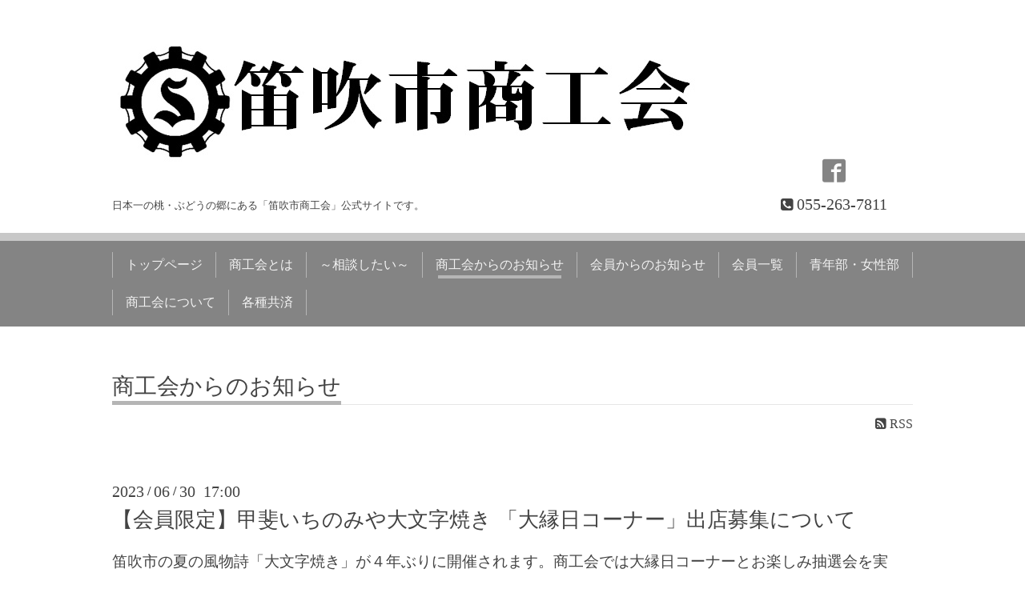

--- FILE ---
content_type: text/html; charset=utf-8
request_url: https://r.goope.jp/fuefukishokokai/info/2023-06
body_size: 5538
content:
<!DOCTYPE html>
<html xmlns="http://www.w3.org/1999/xhtml" xml:lang="ja" lang="ja">
<head>
  <!-- Chic: ver.201705080000 -->
  <meta charset="utf-8">
  <title>商工会からのお知らせ &gt; 2023-06 - 笛吹市商工会</title>
  <meta name="viewport" content="width=device-width,initial-scale=1.0,minimum-scale=1.0">

  <meta name="description" content="商工会からのお知らせ &gt; 2023-06 | 日本一の桃・ぶどうの郷にある「笛吹市商工会」公式サイトです。">
  <meta name="keywords" content="">

  <meta property="og:title" content="笛吹市商工会">
  <meta property="og:image" content="https://cdn.goope.jp/93428/2001101009225uzu.jpg">
  <meta property="og:site_name" content="笛吹市商工会">
  
  <link rel="alternate" type="application/rss+xml" title="笛吹市商工会 / RSS" href="/fuefukishokokai/feed.rss">
  <link rel="stylesheet" href="/fuefukishokokai/style.css?557158-1578618354">
  <link rel="stylesheet" href="/css/font-awesome/css/font-awesome.min.css">
  <link rel="stylesheet" href="/assets/slick/slick.css">

  <script src="/assets/jquery/jquery-1.9.1.min.js"></script>
  <script src="/assets/clipsquareimage/jquery.clipsquareimage.js"></script>
</head>
<body id="info">

  <div class="totop">
    <i class="button fa fa-angle-up"></i>
  </div>

  <div class="container">

    <!-- .header -->
    <div class="header">
      <div class="inner">

        <div class="column column_left">
          <h1 class="element logo">
            <a class="shop_sitename" href="https://r.goope.jp/fuefukishokokai"><img src='//cdn.goope.jp/93428/2001101009225uzu.jpg' alt='笛吹市商工会' /></a>
          </h1>

          <div class="element site_description">
            <span>日本一の桃・ぶどうの郷にある「笛吹市商工会」公式サイトです。</span>
          </div>
        </div>

        <div class="column column_right">

          <div class="social_icons">
            

            
            <a href="https://www.facebook.com/fuefuki.shokokai" target="_blank">
              <span class="icon-facebook"></span>
            </a>
            

            
          </div>

          <div class="element shop_tel" data-shoptel="055-263-7811">
            <div>
              <i class="fa fa-phone-square"></i>&nbsp;<span>055-263-7811</span>
            </div>
          </div>
          <a class="element button_contact" href="https://r.goope.jp/fuefukishokokai/contact">お問い合わせ</a>
        </div>

      </div>
    </div>
    <!-- /.header -->

    <!-- .navi -->
    <div class="navi">
      <div class="inner">

        <div class="navi_trigger_mobile">
          <i class="fa fa-navicon"></i>&nbsp;MENU
        </div>

        <ul class="navi_list">
          
          <li class="navi_top" data-label="トップページ">
            <a href="/fuefukishokokai/" >トップページ</a>
          </li>
          
          <li class="navi_free free_247445" data-label="商工会とは">
            <a href="/fuefukishokokai/free/1" >商工会とは</a>
          </li>
          
          <li class="navi_free free_247446" data-label="～相談したい～">
            <a href="/fuefukishokokai/free/2" >～相談したい～</a>
          </li>
          
          <li class="navi_info active" data-label="商工会からのお知らせ">
            <a href="/fuefukishokokai/info" >商工会からのお知らせ</a><ul class="sub_navi">
<li><a href='/fuefukishokokai/info/2025-11'>2025-11（1）</a></li>
<li><a href='/fuefukishokokai/info/2025-10'>2025-10（3）</a></li>
<li><a href='/fuefukishokokai/info/2025-09'>2025-09（3）</a></li>
<li><a href='/fuefukishokokai/info/2025-08'>2025-08（3）</a></li>
<li><a href='/fuefukishokokai/info/2025-07'>2025-07（2）</a></li>
<li><a href='/fuefukishokokai/info/2025-06'>2025-06（2）</a></li>
<li><a href='/fuefukishokokai/info/2025-01'>2025-01（1）</a></li>
<li><a href='/fuefukishokokai/info/2024-09'>2024-09（2）</a></li>
<li><a href='/fuefukishokokai/info/2024-06'>2024-06（2）</a></li>
<li><a href='/fuefukishokokai/info/2024-04'>2024-04（1）</a></li>
<li><a href='/fuefukishokokai/info/2024-03'>2024-03（1）</a></li>
<li><a href='/fuefukishokokai/info/2024-01'>2024-01（1）</a></li>
<li><a href='/fuefukishokokai/info/2023-12'>2023-12（2）</a></li>
<li><a href='/fuefukishokokai/info/2023-09'>2023-09（3）</a></li>
<li><a href='/fuefukishokokai/info/2023-08'>2023-08（3）</a></li>
<li><a href='/fuefukishokokai/info/2023-07'>2023-07（1）</a></li>
<li><a href='/fuefukishokokai/info/2023-06' class='active'>2023-06（3）</a></li>
<li><a href='/fuefukishokokai/info/2023-05'>2023-05（2）</a></li>
<li><a href='/fuefukishokokai/info/2023-04'>2023-04（2）</a></li>
<li><a href='/fuefukishokokai/info/2023-01'>2023-01（2）</a></li>
<li><a href='/fuefukishokokai/info/2022-10'>2022-10（3）</a></li>
<li><a href='/fuefukishokokai/info/2022-09'>2022-09（5）</a></li>
<li><a href='/fuefukishokokai/info/2022-08'>2022-08（3）</a></li>
<li><a href='/fuefukishokokai/info/2022-07'>2022-07（3）</a></li>
<li><a href='/fuefukishokokai/info/2022-06'>2022-06（3）</a></li>
<li><a href='/fuefukishokokai/info/2022-05'>2022-05（3）</a></li>
<li><a href='/fuefukishokokai/info/2022-04'>2022-04（4）</a></li>
<li><a href='/fuefukishokokai/info/2022-03'>2022-03（1）</a></li>
<li><a href='/fuefukishokokai/info/2022-01'>2022-01（2）</a></li>
<li><a href='/fuefukishokokai/info/2021-12'>2021-12（1）</a></li>
<li><a href='/fuefukishokokai/info/2021-11'>2021-11（4）</a></li>
<li><a href='/fuefukishokokai/info/2021-10'>2021-10（3）</a></li>
<li><a href='/fuefukishokokai/info/2021-04'>2021-04（1）</a></li>
<li><a href='/fuefukishokokai/info/2021-03'>2021-03（1）</a></li>
<li><a href='/fuefukishokokai/info/2021-01'>2021-01（1）</a></li>
<li><a href='/fuefukishokokai/info/2020-11'>2020-11（1）</a></li>
<li><a href='/fuefukishokokai/info/2020-10'>2020-10（4）</a></li>
<li><a href='/fuefukishokokai/info/2020-09'>2020-09（2）</a></li>
<li><a href='/fuefukishokokai/info/2020-08'>2020-08（4）</a></li>
<li><a href='/fuefukishokokai/info/2020-06'>2020-06（2）</a></li>
<li><a href='/fuefukishokokai/info/2020-04'>2020-04（2）</a></li>
<li><a href='/fuefukishokokai/info/2020-03'>2020-03（5）</a></li>
<li><a href='/fuefukishokokai/info/2020-02'>2020-02（1）</a></li>
<li><a href='/fuefukishokokai/info/2020-01'>2020-01（3）</a></li>
</ul>

          </li>
          
          <li class="navi_shokokai_member_info" data-label="会員からのお知らせ">
            <a href="/fuefukishokokai/shokokai/member/info/" >会員からのお知らせ</a>
          </li>
          
          <li class="navi_shokokai_member" data-label="会員一覧">
            <a href="/fuefukishokokai/shokokai/member/" >会員一覧</a>
          </li>
          
          <li class="navi_menu" data-label="青年部・女性部">
            <a href="/fuefukishokokai/menu" >青年部・女性部</a>
          </li>
          
          <li class="navi_about" data-label="商工会について">
            <a href="/fuefukishokokai/about" >商工会について</a>
          </li>
          
          <li class="navi_free free_247449" data-label="各種共済">
            <a href="/fuefukishokokai/free/3" >各種共済</a>
          </li>
          
        </ul>

      </div>
    </div>
    <!-- /.navi -->

    <div class="content">

<!-- CONTENT ----------------------------------------------------------------------- -->





<!----------------------------------------------
ページ：県連からのお知らせ
---------------------------------------------->
<script src="/js/theme_shokokai/info.js"></script>
<div class="inner">

  <h2 class="page_title">
    <span>商工会からのお知らせ</span>
  </h2>

  <div class="page_rss">
    <a href="/fuefukishokokai/feed.rss" target="_blank"><span class="fa fa-rss-square"></span> RSS</a>
  </div>

  <!-- .autopagerize_page_element -->
  <div class="autopagerize_page_element">

    
    <!-- .article -->
    <div class="article">

      <div class="date">
        2023<span> / </span>06<span> / </span>30&nbsp;&nbsp;17:00
      </div>

      <div class="body">
        <h3 class="article_title">
          <a href="/fuefukishokokai/info/5224025">【会員限定】甲斐いちのみや大文字焼き 「大縁日コーナー」出店募集について</a>
        </h3>

        <div class="photo">
          
        </div>

        <div class="textfield">
          <h3><span style="font-size: 14pt;">笛吹市の夏の風物詩「大文字焼き」が４年ぶりに開催されます。商工会では大縁日コーナーとお楽しみ抽選会を実施します。大縁日コーナーへの出店につきまして下記により募集を行いますので、ご案内致します。出店要領をご確認の上お申込み下さい。</span></h3>
<h3><span style="font-size: 14pt;">　</span></h3>
<h3><span style="font-size: 12pt;">日　&nbsp; &nbsp; 時&nbsp; &nbsp;　 令和５年８月１６日（水）午後４時３０分～午後９時　【荒天順延<span lang="EN-US">17</span>日・小雨決行】</span></h3>
<h3><span style="font-size: 12pt;">場　　所 　　いちのみや桃の里ふれあい文化館前特設会場</span></h3>
<h3><span style="font-size: 12pt;">出店資格　 　笛吹市商工会員で出店要領を遵守できる事業所（※一宮町内の一部指定団体は特別枠で出店を許可）</span></h3>
<h3><span style="font-size: 12pt;">出店料金　 　２０，０００円</span></h3>
<h3><span style="font-size: 12pt;">募集区画　 　３０テント（予定）</span></h3>
<h3><span style="font-size: 12pt;">　　　　　　　※募集区画を超えた場合は、<strong>実行委員会による抽選の上</strong>、出店の可否をご連絡します。</span></h3>
<h3><span style="font-size: 12pt;">&nbsp; &nbsp; &nbsp; &nbsp; &nbsp; &nbsp; &nbsp; &nbsp; &nbsp; &nbsp;　　&nbsp; &nbsp; 希望者が多数の場合は、地域の事業所を優先させて頂く場合がありますので、ご了承下さい。</span></h3>
<h3><span style="font-size: 12pt;">申込方法　 　別添申込書にてお申し込み下さい</span></h3>
<h3><span style="font-size: 12pt;">申込締切 　　令和５年７月１１日（火）【必着】（ＦＡＸ可）</span></h3>
<h3><span style="font-size: 12pt;">出店会議 　　出店が決定した事業所を対象に説明会を開催します。提出書類等については出店決定者に後日連絡します。</span></h3>
<h3><span style="font-size: 12pt;">　　　　　　　</span></h3>
<p class="pdf">　　　　　　　<span style="color: #3366ff; font-size: 14pt;">　<img src="https://goope.jp/img/icon/pdf/pdficon_16.png" width="16" height="16" alt="pdf" /> <a href="https://cdn.goope.jp/93428/230629131352-649d05000b6c5.pdf" target="_blank" style="color: #3366ff;">R5大文字焼出店通知・要領.pdf</a> (0.28MB)</span></p>
<p class="pdf"><span style="color: #3366ff; font-size: 14pt;">　　　　　　　<img src="https://goope.jp/img/icon/pdf/pdficon_16.png" width="16" height="16" alt="pdf" /> <a href="https://cdn.goope.jp/93428/230629131338-649d04f281f84.pdf" target="_blank" style="color: #3366ff;">R5大文字焼出店申込書.pdf</a> (0.05MB)</span></p>
<p><span style="font-size: 12pt;">　　</span></p>
<p><span style="font-size: 12pt;">　　　　</span></p>
        </div>
      </div>

    </div>
    <!-- /.article -->
    
    <!-- .article -->
    <div class="article">

      <div class="date">
        2023<span> / </span>06<span> / </span>20&nbsp;&nbsp;08:30
      </div>

      <div class="body">
        <h3 class="article_title">
          <a href="/fuefukishokokai/info/5225032">DXキックオフセミナー開催のお知らせ</a>
        </h3>

        <div class="photo">
          
        </div>

        <div class="textfield">
          <p><span style="color: #222222; font-family: 'Hiragino Kaku Gothic Pro', 'ヒラギノ角ゴ Pro W3', メイリオ, Meiryo, 'ＭＳ Ｐゴシック', sans-serif; font-size: 16px; letter-spacing: 0.8px;">DXの推進を積極的に支援するため、県商工会連合会の主催により、DXの第一歩を踏み出した企業の事例を中心に、DXの本質や成功のポイントを解説する事業者向けのセミナーを開催します。</span><br style="margin: 0px; padding: 0px; box-sizing: border-box; color: #222222; font-family: 'Hiragino Kaku Gothic Pro', 'ヒラギノ角ゴ Pro W3', メイリオ, Meiryo, 'ＭＳ Ｐゴシック', sans-serif; font-size: 16px; letter-spacing: 0.8px;" /><br style="margin: 0px; padding: 0px; box-sizing: border-box; color: #222222; font-family: 'Hiragino Kaku Gothic Pro', 'ヒラギノ角ゴ Pro W3', メイリオ, Meiryo, 'ＭＳ Ｐゴシック', sans-serif; font-size: 16px; letter-spacing: 0.8px;" /><span style="color: #222222; font-family: 'Hiragino Kaku Gothic Pro', 'ヒラギノ角ゴ Pro W3', メイリオ, Meiryo, 'ＭＳ Ｐゴシック', sans-serif; font-size: 16px; letter-spacing: 0.8px;">DXのイメージが沸かない方、ITツールの導入に躊躇している方向けの内容になっておりますので、ぜひこの機会にお申込みください。</span><br style="margin: 0px; padding: 0px; box-sizing: border-box; color: #222222; font-family: 'Hiragino Kaku Gothic Pro', 'ヒラギノ角ゴ Pro W3', メイリオ, Meiryo, 'ＭＳ Ｐゴシック', sans-serif; font-size: 16px; letter-spacing: 0.8px;" /><br style="margin: 0px; padding: 0px; box-sizing: border-box; color: #222222; font-family: 'Hiragino Kaku Gothic Pro', 'ヒラギノ角ゴ Pro W3', メイリオ, Meiryo, 'ＭＳ Ｐゴシック', sans-serif; font-size: 16px; letter-spacing: 0.8px;" /><span style="color: #222222; font-family: 'Hiragino Kaku Gothic Pro', 'ヒラギノ角ゴ Pro W3', メイリオ, Meiryo, 'ＭＳ Ｐゴシック', sans-serif; font-size: 16px; letter-spacing: 0.8px;"></span></p>
<p><span style="color: #222222; font-family: 'Hiragino Kaku Gothic Pro', 'ヒラギノ角ゴ Pro W3', メイリオ, Meiryo, 'ＭＳ Ｐゴシック', sans-serif; font-size: 16px; letter-spacing: 0.8px;">日　　時：令和5年7月6日（木）</span><span style="color: #222222; font-family: 'Hiragino Kaku Gothic Pro', 'ヒラギノ角ゴ Pro W3', メイリオ, Meiryo, 'ＭＳ Ｐゴシック', sans-serif; font-size: 16px; letter-spacing: 0.8px;">14：00～16：30</span><br style="margin: 0px; padding: 0px; box-sizing: border-box; color: #222222; font-family: 'Hiragino Kaku Gothic Pro', 'ヒラギノ角ゴ Pro W3', メイリオ, Meiryo, 'ＭＳ Ｐゴシック', sans-serif; font-size: 16px; letter-spacing: 0.8px;" /><span style="color: #222222; font-family: 'Hiragino Kaku Gothic Pro', 'ヒラギノ角ゴ Pro W3', メイリオ, Meiryo, 'ＭＳ Ｐゴシック', sans-serif; font-size: 16px; letter-spacing: 0.8px;">会　　場：アピオ甲府 4階</span><br style="margin: 0px; padding: 0px; box-sizing: border-box; color: #222222; font-family: 'Hiragino Kaku Gothic Pro', 'ヒラギノ角ゴ Pro W3', メイリオ, Meiryo, 'ＭＳ Ｐゴシック', sans-serif; font-size: 16px; letter-spacing: 0.8px;" /><span style="color: #222222; font-family: 'Hiragino Kaku Gothic Pro', 'ヒラギノ角ゴ Pro W3', メイリオ, Meiryo, 'ＭＳ Ｐゴシック', sans-serif; font-size: 16px; letter-spacing: 0.8px;">申込方法：次の申込フォームまたは添付の申込書にてお申込みください。</span></p>
<p>&nbsp;</p>
<p class="pdf"><span style="font-size: 12pt;"><img src="https://goope.jp/img/icon/pdf/pdficon_16.png" width="16" height="16" alt="pdf" /> <span style="color: #3366ff;"><a href="https://cdn.goope.jp/93428/230629152716-649d2444dd382.pdf" target="_blank" style="color: #3366ff;">DXキックオフセミナー　開催チラシ・申込書.pdf</a> (0.95MB)</span></span></p>
        </div>
      </div>

    </div>
    <!-- /.article -->
    
    <!-- .article -->
    <div class="article">

      <div class="date">
        2023<span> / </span>06<span> / </span>19&nbsp;&nbsp;08:30
      </div>

      <div class="body">
        <h3 class="article_title">
          <a href="/fuefukishokokai/info/5211753">【重要】 当会で利用する労働保険システム障害の発生と対応について</a>
        </h3>

        <div class="photo">
          
        </div>

        <div class="textfield">
          <p class="MsoNormal" align="left" style="text-align: left; text-indent: 12.0pt; mso-char-indent-count: 1.0; line-height: 20.0pt; mso-line-height-rule: exactly;"><span style="font-size: 12.0pt; mso-bidi-font-size: 11.0pt; mso-ascii-font-family: 游明朝; mso-ascii-theme-font: minor-fareast; mso-hansi-font-family: 游明朝; mso-hansi-theme-font: minor-fareast; mso-ligatures: none;">当会が利用しているシステム「社労夢」について、エムケイシステム社のサーバ－がランサムウエアによる第三者からの不正アクセスを受けたことに伴い、本日時点において、システムによる労働保険業務ができない状況になっております。<span lang="EN-US"><o:p></o:p></span></span></p>
<p class="MsoNormal" align="left" style="text-align: left; line-height: 20.0pt; mso-line-height-rule: exactly;"><span style="font-size: 12.0pt; mso-bidi-font-size: 11.0pt; mso-ascii-font-family: 游明朝; mso-ascii-theme-font: minor-fareast; mso-hansi-font-family: 游明朝; mso-hansi-theme-font: minor-fareast; mso-ligatures: none;">　本件につきましては、エムケイシステム社内に対策本部が設置され、原因の特定、被害情報の確認、情報漏洩の有無など調査を行っている状況にありますが、システムの復旧、及び被害状況等全容把握には、今しばらく時間を要する見込みとなっております。<span lang="EN-US"><o:p></o:p></span></span></p>
<p class="MsoNormal" align="left" style="text-align: left; line-height: 20.0pt; mso-line-height-rule: exactly;"><span style="font-size: 12.0pt; mso-bidi-font-size: 11.0pt; mso-ascii-font-family: 游明朝; mso-ascii-theme-font: minor-fareast; mso-hansi-font-family: 游明朝; mso-hansi-theme-font: minor-fareast; mso-ligatures: none;">　今後の状況につきましては、エムケイシステム社からの報告等があり次第、随時ご報告をさせて頂く所存でございます。<span lang="EN-US"><o:p></o:p></span></span></p>
<p class="MsoNormal" align="left" style="text-align: left; text-indent: 12.0pt; mso-char-indent-count: 1.0; line-height: 20.0pt; mso-line-height-rule: exactly;"><span style="font-size: 12.0pt; mso-bidi-font-size: 11.0pt; mso-ascii-font-family: 游明朝; mso-ascii-theme-font: minor-fareast; mso-hansi-font-family: 游明朝; mso-hansi-theme-font: minor-fareast; mso-ligatures: none;">該当企業の皆様にはご不安とご迷惑をおかけすることとなり、誠に申し訳ございませんが、ご理解の程よろしくお願い致します。<span lang="EN-US"><o:p></o:p></span></span></p>
<p class="MsoNormal" align="left" style="text-align: left; line-height: 20.0pt; mso-line-height-rule: exactly;"><span style="font-size: 12.0pt; mso-bidi-font-size: 11.0pt; mso-ascii-font-family: 游明朝; mso-ascii-theme-font: minor-fareast; mso-hansi-font-family: 游明朝; mso-hansi-theme-font: minor-fareast; mso-ligatures: none;">　なお、ご不明な点がございましたら、以下に記載の電話番号にお問い合わせをお願い致します。<span lang="EN-US"><o:p></o:p></span></span></p>
<p class="MsoNormal" align="left" style="text-align: left; line-height: 20.0pt; mso-line-height-rule: exactly;"><span lang="EN-US" style="font-size: 12.0pt; mso-bidi-font-size: 11.0pt; mso-ascii-font-family: 游明朝; mso-ascii-theme-font: minor-fareast; mso-hansi-font-family: 游明朝; mso-hansi-theme-font: minor-fareast; mso-ligatures: none;"><o:p>&nbsp;</o:p></span></p>
<p class="MsoNormal" align="left" style="text-align: left; text-indent: 78.05pt; mso-char-indent-count: 6.5; line-height: 22.0pt; mso-line-height-rule: exactly;"><b style="mso-bidi-font-weight: normal;"><span style="font-size: 12.0pt; mso-bidi-font-size: 11.0pt; mso-ascii-font-family: 游明朝; mso-ascii-theme-font: minor-fareast; mso-hansi-font-family: 游明朝; mso-hansi-theme-font: minor-fareast; mso-ligatures: none;">【問合せ先：労働保険システム障害相談窓口】<span lang="EN-US"><o:p></o:p></span></span></b></p>
<p class="MsoNormal" align="left" style="text-align: left; text-indent: 96.0pt; mso-char-indent-count: 8.0; line-height: 22.0pt; mso-line-height-rule: exactly;"><span style="font-size: 12.0pt; mso-bidi-font-size: 11.0pt; mso-ascii-font-family: 游明朝; mso-ascii-theme-font: minor-fareast; mso-hansi-font-family: 游明朝; mso-hansi-theme-font: minor-fareast; mso-ligatures: none;">※ 電話番号　<span lang="EN-US">055-235-2115</span>（山梨県商工会連合会代表）<span lang="EN-US"><o:p></o:p></span></span></p>
<p class="MsoNormal" align="left" style="text-align: left; text-indent: 96.0pt; mso-char-indent-count: 8.0; line-height: 22.0pt; mso-line-height-rule: exactly;"><span style="font-size: 12.0pt; mso-bidi-font-size: 11.0pt; mso-ascii-font-family: 游明朝; mso-ascii-theme-font: minor-fareast; mso-hansi-font-family: 游明朝; mso-hansi-theme-font: minor-fareast; mso-ligatures: none;">※ 受付時間　月曜日～金曜日　午前８時３０分～午後５時１５分<span lang="EN-US"><o:p></o:p></span></span></p>
        </div>
      </div>

    </div>
    <!-- /.article -->
    

  </div>
  <!-- /.autopagerize_page_element -->

</div>
<!-- /.inner -->




































<!-- CONTENT ----------------------------------------------------------------------- -->

    </div>
    <!-- /.content -->


    
    <div class="autopagerize_insert_before"></div>

    <div class="pager">
      <div class="inner">
        <div class="list">
           <a href="/fuefukishokokai/info/2023-06" class='chk'>1</a>
        </div>
      </div>
    </div>
    


    <div class="gadgets">
      <div class="inner">
      </div>
    </div>

    <div class="today_area section">
      <div class="inner">
        <dl>
          <dt class="date">
            2026.01.17 Saturday
          </dt>
          
        </dl>
      </div>
    </div>

    <div class="social">
      <div class="inner"><div id="navi_parts">
<div class="navi_parts_detail">
<a href='https://goope.jp/shokokai/signup/' target='_blank'><img src='https://cdn.goope.jp/shokokai/banners/signup001_300x250.png' width='300' border='0' alt='商工会会員の皆さま限定！ホームページが無料でお作りいただけます - グーペ'></a>
</div>
</div>
</div>
    </div>

    <div class="footer">
        <div class="inner">

          <div class="qr_area">
            <img src="//r.goope.jp/qr/fuefukishokokai"width="100" height="100" />
          </div>

          <div class="shop_name">
            <a href="https://r.goope.jp/fuefukishokokai">笛吹市商工会</a>
          </div>

          

          <div class="copyright">
            &copy;2026 <a href="https://r.goope.jp/fuefukishokokai">笛吹市商工会</a>. All Rights Reserved.
          </div>

          <div class="block counter_area">
            Today: <span class="num">73</span> /
            Yesterday: <span class="num">165</span> /
            Total: <span class="num">249818</span>
          </div>

          <div>
            <div class="powered">
              Powered by <a class="link_color_02" href="https://goope.jp/">グーペ</a> /
              <a class="link_color_02" href="https://admin.goope.jp/">Admin</a>
            </div>

            <div class="shop_rss">
              <span>/ </span><a href="/fuefukishokokai/feed.rss">RSS</a>
            </div>
          </div>

        </div>
    </div>

  </div>
  <!-- /.container -->

  <script src="/assets/colorbox/jquery.colorbox-min.js"></script>
  <script src="/assets/slick/slick.js"></script>
  <script src="/js/tooltip.js"></script>
  <script src="/assets/lineup/jquery-lineup.min.js"></script>
  <script src="/assets/tile/tile.js"></script>
  <script src="/js/theme_shokokai/init.js"></script>
<link rel="stylesheet" href="/css/free-plan/footer_banner.css">

<a class="freeplan-banner" href="https://goope.jp/agency/r/7777/" target="_blank">
  <span class="freeplan-banner__copy">
    誰でも簡単、無料でつくれるホームページ
  </span>

  <span class="freeplan-banner__button">
    <span>今すぐはじめる</span>
  </span>

  <span class="freeplan-banner__logo">
    <img src="/img/logo.svg" alt="グーペ by GMOペパボ">
  </span>
</a>
</body>

</html>
